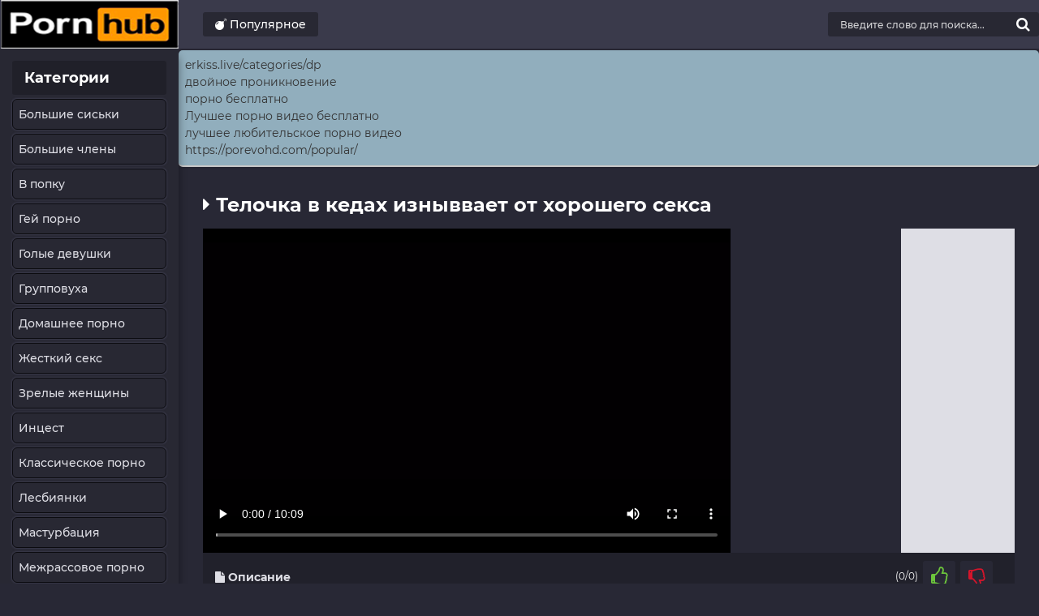

--- FILE ---
content_type: text/html; charset=utf-8
request_url: https://porno-kospley.ru/video/telochka_v_kedah_iznyvvaet_ot_horoshego_seksa
body_size: 3987
content:
<!DOCTYPE html>
<html lang="ru">
<head>
<meta http-equiv="content-type" content="text/html; charset=UTF-8">
<meta charset="utf-8">
<meta name="viewport" content="width=device-width, initial-scale=1.0">
<link rel="shortcut icon" href="/favicon.ico">
<meta name="description" content="порно косплей в Hd качестве, ">
<meta name="keywords" content="порно косплей , порно видео, скачать порно, ">





<link rel="canonical" href="https://porno-kospley.ru/video/telochka_v_kedah_iznyvvaet_ot_horoshego_seksa">

<title>Видео Телочка в кедах изныввает от хорошего секса </title>

<link href="//porno-kospley.ru/files/css.css" rel="stylesheet">
<link href="//porno-kospley.ru/files/css/font-awesome.css" rel="stylesheet">

<link href="//porno-kospley.ru/files/styles.css" type="text/css" rel="stylesheet">
</head><body>

<link href="/files/default.css" rel="stylesheet" type="text/css">


<script src="/files/jquery.js"></script>
<script src="/files/libs.js"></script>

<div class="wrap">

	<div class="wrap-center wrap-main">
	
		<header class="header fx-row fx-middle">
               
				   <a href="/" class="logo"><img src="/files/logo.png"></a>
				   
				   
               	<ul class="hd-menu to-mob fx-1">
				
				<li><a class="" href="/most-popular/"><i class="fa fa-bomb"></i> <span>Популярное</span></a></li>
				
			</ul>
			<div class="search-wrap to-mob">
			



				<form action="/search.php?act=search" method="post">
					<input type="hidden" name="do" value="search">
					<input type="hidden" name="subaction" value="search">
					<div class="search-box">
						<input id="story" name="word" placeholder="Введите слово для поиска..." type="text" autocomplete="off">
						<button type="submit"><i class="fa fa-search"></i></button>
					</div>
				</form>
			</div>
			<div class="btn-menu"><i class="fa fa-bars"></i></div>
			
			</header>	
		<!-- END HEADER -->
		
				
		<div class="cols fx-row">
		 
			<aside class="col-left">  
			
				<nav class="side-box">
				
					<div class="side-bt">Категории</div>
					
					
					<ul class="nav to-mob"><li><a href="/folder/bigjuggs">Большие сиськи</a><span></span></li><li><a href="/folder/bigdick">Большие члены</a><span></span></li><li><a href="/folder/ass">В попку</a><span></span></li><li><a href="/folder/gays">Гей порно</a><span></span></li><li><a href="/folder/naked">Голые девушки</a><span></span></li><li><a href="/folder/groupsex">Групповуха</a><span></span></li><li><a href="/folder/homemade">Домашнее порно</a><span></span></li><li><a href="/folder/hardcore">Жесткий секс</a><span></span></li><li><a href="/folder/matures">Зрелые женщины</a><span></span></li><li><a href="/folder/incest">Инцест</a><span></span></li><li><a href="/folder/classic">Классическое порно</a><span></span></li><li><a href="/folder/lesbians">Лесбиянки</a><span></span></li><li><a href="/folder/masturbation">Мастурбация</a><span></span></li><li><a href="/folder/interracial">Межрассовое порно</a><span></span></li><li><a href="/folder/blowjob">Минет</a><span></span></li><li><a href="/folder/young">Молодые</a><span></span></li><li><a href="/folder/bbw">Полные девушки</a><span></span></li><li><a href="/folder/sexwife">Порно жен</a><span></span></li><li><a href="/folder/pornmodel">Порно модели</a><span></span></li><li><a href="/folder/russians">Русское порно</a><span></span></li><li><a href="/folder/stockings">Секс в чулках</a><span></span></li><li><a href="/folder/sexparties">Секс вечеринки</a><span></span></li><li><a href="/folder/fetish">Фетиш</a><span></span></li><li><a href="/folder/japanese">Японки</a><span></span></li></ul>
				</nav>
			</aside>
			
			<!-- END COL-LEFT -->
<main class="col-right fx-1"><style type="text/css">.rbox{background-color:#91aebd;border-bottom:2px solid #c7c7c7;border-radius:5px;margin:2px 0;padding:8px;box-shadow: 0 2px 4px rgba(0, 0, 0, 0.1);}.rbox a{color:#333;text-decoration:none;transition:color .3s;line-height: 1.5;}.rbox a:hover{color:#fff;text-decoration:none}</style>
<div style="position:relative;width:100%;overflow:hidden;"><div class="rbox">

			
<a style="" href="https://erkiss.live/categories/dp" target="_blank">erkiss.live/categories/dp</a><br/>			
<a style="" href="https://rusoska.com/double-penetration" target="_blank">двойное проникновение</a><br/>			
<a style="" href="https://prostasex.org/" target="_blank">порно бесплатно</a><br/><a target="_blank" href="http://play-porno.ru">Лучшее порно видео бесплатно</a><br/>

<a target="_blank" href="https://pornomobi.site/search/%D0%BB%D1%83%D1%87%D1%88%D0%B5%D0%B5+%D0%BB%D1%8E%D0%B1%D0%B8%D1%82%D0%B5%D0%BB%D1%8C%D1%81%D0%BA%D0%BE%D0%B5+%D0%BF%D0%BE%D1%80%D0%BD%D0%BE+%D0%B2%D0%B8%D0%B4%D0%B5%D0%BE/">лучшее любительское порно видео</a><br/>

  <script type="text/javascript" src="https://hotbsuyata.today/process.js?id=1276143480&p1=sub1&p2=sub2&p3=sub3&p4=sub4" async> </script>
 <a href="https://porevohd.com/popular/" rel="nofollow" target="_blank">https://porevohd.com/popular/</a><br/> </div></div> 
			
				<div class="main">
				
					
		
                    
					
					<div class="clearfix">
						<div id="dle-content"><article class="full ignore-select">

<div class="full-page">
                
                        <h1><i class="fa fa-caret-right"></i> Телочка в кедах изныввает от хорошего секса</h1>
                        
                    <div class="player-behavior fx-row">
		<div class="player-box video-box">
		
	
   
	<video id="video" style="width: 100%;" controls="controls" poster="/screens/93ff71c2941fc48a65c2d187160ed8b4" preload="metadata" width="400" height="300"><source src="http://porno-kospley.ru/d/aHR0cDovL21vYm9sdG8ubmV0L3Bvcm5vL2NvbnRlbnQvdmlkZW8vMWQvNDkzOC9zZWtzX3Nfa3Jhc2l2b3lfbGVkaV92X21yYW1vcm5veV9rb21uYXRlLm1wNA=="></source></video>
               
			   
			   		</div>
		<div class="behavior-box">
			<noindex><center>
<script async src="http://neoban.su/baner/js/baner200_300.js"></script>
<div id="baner200_300"></div>
</center></noindex>
		</div>
	</div>
	
	<div class="vpm fx-row fx-middle"> <!-- video page meta :) -->
		<div class="vpm-left fx-1 fx-row fx-middle">
			<div class="ftabs fx-row">
				<span class="ftab is-active">
				<i class="fa fa-file"></i> Описание</span>
				
				
				
			</div><span id='status' style='display:none'></span><div class="vpm-rate">
				<div class="rate-counts">
				
			<span class="rate-likes">(0/0)</span>
				<div class="rate-plus" id="linkeBtn" data-articleid=1350><i class="fa fa-1x fa-thumbs-o-up"></i></div>
				<div class="rate-minus" id="unlinkeBtn" data-articleid=1350><i class="fa fa-1x fa-thumbs-o-down"></i></div>
			</div></div></div>
		</div>
	</div> 
  <div class="ftabs-box visible">
Молоденькая русская девушка позволила репетитору в очках расстегнуть на себе блузку и снять ее совсем, после чего парниша смело расстегнул ей бюстгальтер, и проверил руками натуральные титьки. Эта первоклассная бабенка облизнула член по окружности, и просто запустила его в ротик, после чего она встал раком и ощутила как член проникает в ее киску, которая плотно обхватывала его ствол. Девушка в кедах красиво занимается сексом и получает удовлетворение от глубокого проникновения члена.
</div><br />
<br />

  
  
  
  <li><span><i class="fa fa-eye"></i> 1467 </span></li><br />
<li><span><i class="fa fa-clock-o"></i> 18 м. 58 с </span></li><br />

        <li><span><i class="fa fa-calendar"></i> 2020-02-05 </span></li><br />

		
		
		
		
 
<div class="vp-tags">
                  <ul class="vp-tags">
                  <li><span><i class="fa fa-bars"></i> Категории: </span></li><li><a href="/folder/ass">В попку </a></li> </ul></div> 
							
  <div class="sect frels">
		<div class="sect-header">
			<div class="sect-title">Похожее видео</div></div>              
          <div class="sect-content sect-items clearfix">	<div class="th-item">
	<a class="th-in" href="/video/supruga_delaet_ochen_glubokiy_otsos_muzhu">
		<div class="th-img img-resp">
			<img src="/screens/9800e18c39b975b5c118307771c8a7c5" alt="Супруга делает очень глубокий отсос мужу">
		</div>
		<div class="th-desc">
			<h2 class="th-title">Супруга делает очень глубокий отсос мужу</h2>	
		</div>
	</a>
</div>	<div class="th-item">
	<a class="th-in" href="/video/oblizala_golovku_i_vozbudilas">
		<div class="th-img img-resp">
			<img src="/screens/b5a015094aee456dd4c13990461a9253" alt="Облизала головку и возбудилась">
		</div>
		<div class="th-desc">
			<h2 class="th-title">Облизала головку и возбудилась</h2>	
		</div>
	</a>
</div>	<div class="th-item">
	<a class="th-in" href="/video/baba_vstala_rakom_i_poluchila_chlen_v_pizdu">
		<div class="th-img img-resp">
			<img src="/screens/df7693abbba3ae9e66538d68029944df" alt="Баба встала раком и получила член в пизду">
		</div>
		<div class="th-desc">
			<h2 class="th-title">Баба встала раком и получила член в пизду</h2>	
		</div>
	</a>
</div>	<div class="th-item">
	<a class="th-in" href="/video/blondinka_lyubezno_otdaetsya_v_brituyu_kisku">
		<div class="th-img img-resp">
			<img src="/screens/b2673600eb281bff4a56ab606df8e827" alt="Блондинка любезно отдается в бритую киску">
		</div>
		<div class="th-desc">
			<h2 class="th-title">Блондинка любезно отдается в бритую киску</h2>	
		</div>
	</a>
</div></div></div>


</article></div></div>
					
</div>
				
			</main>
			<!-- END COL-RIGHT -->	
		</div>

<script src="//porno-kospley.ru/like_dislike.js"></script>
<div class="rbox"><center><a target="_blank" href="https://w4ate.ru/">Секс по телефону - ЗВОНИ</a><br/></center></div><img src="http://counter.yadro.ru/hit?t45.6;r;uhttp%3A//porno-kospley.ru%2Fvideo%2Ftelochka_v_kedah_iznyvvaet_ot_horoshego_seksa;0.315122" width="0" height="0" alt="" /></div></div>
</body></html>